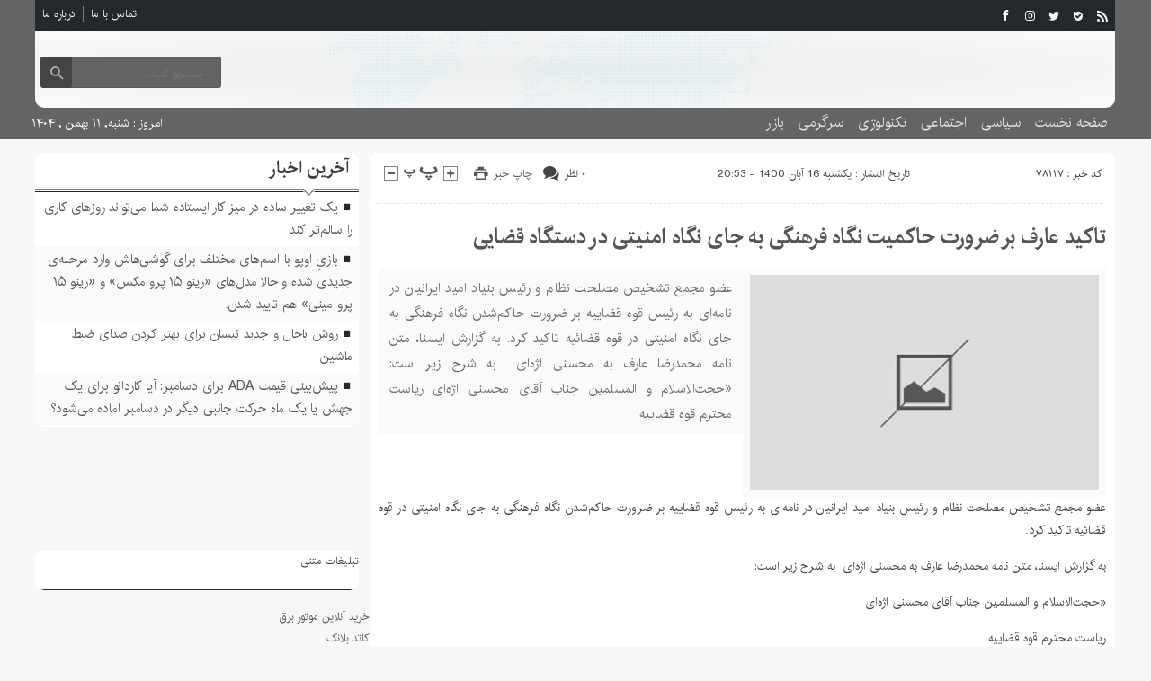

--- FILE ---
content_type: text/html; charset=UTF-8
request_url: https://mgwd.ir/%D8%AA%D8%A7%DA%A9%DB%8C%D8%AF-%D8%B9%D8%A7%D8%B1%D9%81-%D8%A8%D8%B1-%D8%B6%D8%B1%D9%88%D8%B1%D8%AA-%D8%AD%D8%A7%DA%A9%D9%85%DB%8C%D8%AA-%D9%86%DA%AF%D8%A7%D9%87-%D9%81%D8%B1%D9%87%D9%86%DA%AF%DB%8C/
body_size: 13569
content:
<!DOCTYPE html>
<!--[if lt IE 7 ]><html class="ie ie6" dir="rtl" lang="fa-IR"> <![endif]-->
<!--[if IE 7 ]><html class="ie ie7" dir="rtl" lang="fa-IR"> <![endif]-->
<!--[if IE 8 ]><html class="ie ie8" dir="rtl" lang="fa-IR"> <![endif]-->
<!--[if (gte IE 9)|!(IE)]><!--><html dir="rtl" lang="fa-IR"> <!--<![endif]-->
<head><meta name="google-site-verification" content="1HESh9ArZgxVD2IbMQU9j87qsGCqgvBBoahTcS2RsiQ" />
<meta charset="UTF-8">
<title>تاکید عارف بر ضرورت حاکمیت نگاه فرهنگی به جای نگاه امنیتی در دستگاه قضایی | مجود نیوز</title>
<meta name='robots' content='max-image-preview:large' />
<link rel="alternate" type="application/rss+xml" title="مجود نیوز &raquo; تاکید عارف بر ضرورت حاکمیت نگاه فرهنگی به جای نگاه امنیتی در دستگاه قضایی خوراک دیدگاه‌ها" href="https://mgwd.ir/%d8%aa%d8%a7%da%a9%db%8c%d8%af-%d8%b9%d8%a7%d8%b1%d9%81-%d8%a8%d8%b1-%d8%b6%d8%b1%d9%88%d8%b1%d8%aa-%d8%ad%d8%a7%da%a9%d9%85%db%8c%d8%aa-%d9%86%da%af%d8%a7%d9%87-%d9%81%d8%b1%d9%87%d9%86%da%af%db%8c/feed/" />
<link rel="alternate" title="oEmbed (JSON)" type="application/json+oembed" href="https://mgwd.ir/wp-json/oembed/1.0/embed?url=https%3A%2F%2Fmgwd.ir%2F%25d8%25aa%25d8%25a7%25da%25a9%25db%258c%25d8%25af-%25d8%25b9%25d8%25a7%25d8%25b1%25d9%2581-%25d8%25a8%25d8%25b1-%25d8%25b6%25d8%25b1%25d9%2588%25d8%25b1%25d8%25aa-%25d8%25ad%25d8%25a7%25da%25a9%25d9%2585%25db%258c%25d8%25aa-%25d9%2586%25da%25af%25d8%25a7%25d9%2587-%25d9%2581%25d8%25b1%25d9%2587%25d9%2586%25da%25af%25db%258c%2F" />
<link rel="alternate" title="oEmbed (XML)" type="text/xml+oembed" href="https://mgwd.ir/wp-json/oembed/1.0/embed?url=https%3A%2F%2Fmgwd.ir%2F%25d8%25aa%25d8%25a7%25da%25a9%25db%258c%25d8%25af-%25d8%25b9%25d8%25a7%25d8%25b1%25d9%2581-%25d8%25a8%25d8%25b1-%25d8%25b6%25d8%25b1%25d9%2588%25d8%25b1%25d8%25aa-%25d8%25ad%25d8%25a7%25da%25a9%25d9%2585%25db%258c%25d8%25aa-%25d9%2586%25da%25af%25d8%25a7%25d9%2587-%25d9%2581%25d8%25b1%25d9%2587%25d9%2586%25da%25af%25db%258c%2F&#038;format=xml" />
<style id='wp-img-auto-sizes-contain-inline-css' type='text/css'>
img:is([sizes=auto i],[sizes^="auto," i]){contain-intrinsic-size:3000px 1500px}
/*# sourceURL=wp-img-auto-sizes-contain-inline-css */
</style>
<style id='wp-emoji-styles-inline-css' type='text/css'>

	img.wp-smiley, img.emoji {
		display: inline !important;
		border: none !important;
		box-shadow: none !important;
		height: 1em !important;
		width: 1em !important;
		margin: 0 0.07em !important;
		vertical-align: -0.1em !important;
		background: none !important;
		padding: 0 !important;
	}
/*# sourceURL=wp-emoji-styles-inline-css */
</style>
<style id='wp-block-library-inline-css' type='text/css'>
:root{--wp-block-synced-color:#7a00df;--wp-block-synced-color--rgb:122,0,223;--wp-bound-block-color:var(--wp-block-synced-color);--wp-editor-canvas-background:#ddd;--wp-admin-theme-color:#007cba;--wp-admin-theme-color--rgb:0,124,186;--wp-admin-theme-color-darker-10:#006ba1;--wp-admin-theme-color-darker-10--rgb:0,107,160.5;--wp-admin-theme-color-darker-20:#005a87;--wp-admin-theme-color-darker-20--rgb:0,90,135;--wp-admin-border-width-focus:2px}@media (min-resolution:192dpi){:root{--wp-admin-border-width-focus:1.5px}}.wp-element-button{cursor:pointer}:root .has-very-light-gray-background-color{background-color:#eee}:root .has-very-dark-gray-background-color{background-color:#313131}:root .has-very-light-gray-color{color:#eee}:root .has-very-dark-gray-color{color:#313131}:root .has-vivid-green-cyan-to-vivid-cyan-blue-gradient-background{background:linear-gradient(135deg,#00d084,#0693e3)}:root .has-purple-crush-gradient-background{background:linear-gradient(135deg,#34e2e4,#4721fb 50%,#ab1dfe)}:root .has-hazy-dawn-gradient-background{background:linear-gradient(135deg,#faaca8,#dad0ec)}:root .has-subdued-olive-gradient-background{background:linear-gradient(135deg,#fafae1,#67a671)}:root .has-atomic-cream-gradient-background{background:linear-gradient(135deg,#fdd79a,#004a59)}:root .has-nightshade-gradient-background{background:linear-gradient(135deg,#330968,#31cdcf)}:root .has-midnight-gradient-background{background:linear-gradient(135deg,#020381,#2874fc)}:root{--wp--preset--font-size--normal:16px;--wp--preset--font-size--huge:42px}.has-regular-font-size{font-size:1em}.has-larger-font-size{font-size:2.625em}.has-normal-font-size{font-size:var(--wp--preset--font-size--normal)}.has-huge-font-size{font-size:var(--wp--preset--font-size--huge)}.has-text-align-center{text-align:center}.has-text-align-left{text-align:left}.has-text-align-right{text-align:right}.has-fit-text{white-space:nowrap!important}#end-resizable-editor-section{display:none}.aligncenter{clear:both}.items-justified-left{justify-content:flex-start}.items-justified-center{justify-content:center}.items-justified-right{justify-content:flex-end}.items-justified-space-between{justify-content:space-between}.screen-reader-text{border:0;clip-path:inset(50%);height:1px;margin:-1px;overflow:hidden;padding:0;position:absolute;width:1px;word-wrap:normal!important}.screen-reader-text:focus{background-color:#ddd;clip-path:none;color:#444;display:block;font-size:1em;height:auto;left:5px;line-height:normal;padding:15px 23px 14px;text-decoration:none;top:5px;width:auto;z-index:100000}html :where(.has-border-color){border-style:solid}html :where([style*=border-top-color]){border-top-style:solid}html :where([style*=border-right-color]){border-right-style:solid}html :where([style*=border-bottom-color]){border-bottom-style:solid}html :where([style*=border-left-color]){border-left-style:solid}html :where([style*=border-width]){border-style:solid}html :where([style*=border-top-width]){border-top-style:solid}html :where([style*=border-right-width]){border-right-style:solid}html :where([style*=border-bottom-width]){border-bottom-style:solid}html :where([style*=border-left-width]){border-left-style:solid}html :where(img[class*=wp-image-]){height:auto;max-width:100%}:where(figure){margin:0 0 1em}html :where(.is-position-sticky){--wp-admin--admin-bar--position-offset:var(--wp-admin--admin-bar--height,0px)}@media screen and (max-width:600px){html :where(.is-position-sticky){--wp-admin--admin-bar--position-offset:0px}}

/*# sourceURL=wp-block-library-inline-css */
</style><style id='wp-block-paragraph-inline-css' type='text/css'>
.is-small-text{font-size:.875em}.is-regular-text{font-size:1em}.is-large-text{font-size:2.25em}.is-larger-text{font-size:3em}.has-drop-cap:not(:focus):first-letter{float:right;font-size:8.4em;font-style:normal;font-weight:100;line-height:.68;margin:.05em 0 0 .1em;text-transform:uppercase}body.rtl .has-drop-cap:not(:focus):first-letter{float:none;margin-right:.1em}p.has-drop-cap.has-background{overflow:hidden}:root :where(p.has-background){padding:1.25em 2.375em}:where(p.has-text-color:not(.has-link-color)) a{color:inherit}p.has-text-align-left[style*="writing-mode:vertical-lr"],p.has-text-align-right[style*="writing-mode:vertical-rl"]{rotate:180deg}
/*# sourceURL=https://mgwd.ir/wp-includes/blocks/paragraph/style.min.css */
</style>
<style id='global-styles-inline-css' type='text/css'>
:root{--wp--preset--aspect-ratio--square: 1;--wp--preset--aspect-ratio--4-3: 4/3;--wp--preset--aspect-ratio--3-4: 3/4;--wp--preset--aspect-ratio--3-2: 3/2;--wp--preset--aspect-ratio--2-3: 2/3;--wp--preset--aspect-ratio--16-9: 16/9;--wp--preset--aspect-ratio--9-16: 9/16;--wp--preset--color--black: #000000;--wp--preset--color--cyan-bluish-gray: #abb8c3;--wp--preset--color--white: #ffffff;--wp--preset--color--pale-pink: #f78da7;--wp--preset--color--vivid-red: #cf2e2e;--wp--preset--color--luminous-vivid-orange: #ff6900;--wp--preset--color--luminous-vivid-amber: #fcb900;--wp--preset--color--light-green-cyan: #7bdcb5;--wp--preset--color--vivid-green-cyan: #00d084;--wp--preset--color--pale-cyan-blue: #8ed1fc;--wp--preset--color--vivid-cyan-blue: #0693e3;--wp--preset--color--vivid-purple: #9b51e0;--wp--preset--gradient--vivid-cyan-blue-to-vivid-purple: linear-gradient(135deg,rgb(6,147,227) 0%,rgb(155,81,224) 100%);--wp--preset--gradient--light-green-cyan-to-vivid-green-cyan: linear-gradient(135deg,rgb(122,220,180) 0%,rgb(0,208,130) 100%);--wp--preset--gradient--luminous-vivid-amber-to-luminous-vivid-orange: linear-gradient(135deg,rgb(252,185,0) 0%,rgb(255,105,0) 100%);--wp--preset--gradient--luminous-vivid-orange-to-vivid-red: linear-gradient(135deg,rgb(255,105,0) 0%,rgb(207,46,46) 100%);--wp--preset--gradient--very-light-gray-to-cyan-bluish-gray: linear-gradient(135deg,rgb(238,238,238) 0%,rgb(169,184,195) 100%);--wp--preset--gradient--cool-to-warm-spectrum: linear-gradient(135deg,rgb(74,234,220) 0%,rgb(151,120,209) 20%,rgb(207,42,186) 40%,rgb(238,44,130) 60%,rgb(251,105,98) 80%,rgb(254,248,76) 100%);--wp--preset--gradient--blush-light-purple: linear-gradient(135deg,rgb(255,206,236) 0%,rgb(152,150,240) 100%);--wp--preset--gradient--blush-bordeaux: linear-gradient(135deg,rgb(254,205,165) 0%,rgb(254,45,45) 50%,rgb(107,0,62) 100%);--wp--preset--gradient--luminous-dusk: linear-gradient(135deg,rgb(255,203,112) 0%,rgb(199,81,192) 50%,rgb(65,88,208) 100%);--wp--preset--gradient--pale-ocean: linear-gradient(135deg,rgb(255,245,203) 0%,rgb(182,227,212) 50%,rgb(51,167,181) 100%);--wp--preset--gradient--electric-grass: linear-gradient(135deg,rgb(202,248,128) 0%,rgb(113,206,126) 100%);--wp--preset--gradient--midnight: linear-gradient(135deg,rgb(2,3,129) 0%,rgb(40,116,252) 100%);--wp--preset--font-size--small: 13px;--wp--preset--font-size--medium: 20px;--wp--preset--font-size--large: 36px;--wp--preset--font-size--x-large: 42px;--wp--preset--spacing--20: 0.44rem;--wp--preset--spacing--30: 0.67rem;--wp--preset--spacing--40: 1rem;--wp--preset--spacing--50: 1.5rem;--wp--preset--spacing--60: 2.25rem;--wp--preset--spacing--70: 3.38rem;--wp--preset--spacing--80: 5.06rem;--wp--preset--shadow--natural: 6px 6px 9px rgba(0, 0, 0, 0.2);--wp--preset--shadow--deep: 12px 12px 50px rgba(0, 0, 0, 0.4);--wp--preset--shadow--sharp: 6px 6px 0px rgba(0, 0, 0, 0.2);--wp--preset--shadow--outlined: 6px 6px 0px -3px rgb(255, 255, 255), 6px 6px rgb(0, 0, 0);--wp--preset--shadow--crisp: 6px 6px 0px rgb(0, 0, 0);}:where(.is-layout-flex){gap: 0.5em;}:where(.is-layout-grid){gap: 0.5em;}body .is-layout-flex{display: flex;}.is-layout-flex{flex-wrap: wrap;align-items: center;}.is-layout-flex > :is(*, div){margin: 0;}body .is-layout-grid{display: grid;}.is-layout-grid > :is(*, div){margin: 0;}:where(.wp-block-columns.is-layout-flex){gap: 2em;}:where(.wp-block-columns.is-layout-grid){gap: 2em;}:where(.wp-block-post-template.is-layout-flex){gap: 1.25em;}:where(.wp-block-post-template.is-layout-grid){gap: 1.25em;}.has-black-color{color: var(--wp--preset--color--black) !important;}.has-cyan-bluish-gray-color{color: var(--wp--preset--color--cyan-bluish-gray) !important;}.has-white-color{color: var(--wp--preset--color--white) !important;}.has-pale-pink-color{color: var(--wp--preset--color--pale-pink) !important;}.has-vivid-red-color{color: var(--wp--preset--color--vivid-red) !important;}.has-luminous-vivid-orange-color{color: var(--wp--preset--color--luminous-vivid-orange) !important;}.has-luminous-vivid-amber-color{color: var(--wp--preset--color--luminous-vivid-amber) !important;}.has-light-green-cyan-color{color: var(--wp--preset--color--light-green-cyan) !important;}.has-vivid-green-cyan-color{color: var(--wp--preset--color--vivid-green-cyan) !important;}.has-pale-cyan-blue-color{color: var(--wp--preset--color--pale-cyan-blue) !important;}.has-vivid-cyan-blue-color{color: var(--wp--preset--color--vivid-cyan-blue) !important;}.has-vivid-purple-color{color: var(--wp--preset--color--vivid-purple) !important;}.has-black-background-color{background-color: var(--wp--preset--color--black) !important;}.has-cyan-bluish-gray-background-color{background-color: var(--wp--preset--color--cyan-bluish-gray) !important;}.has-white-background-color{background-color: var(--wp--preset--color--white) !important;}.has-pale-pink-background-color{background-color: var(--wp--preset--color--pale-pink) !important;}.has-vivid-red-background-color{background-color: var(--wp--preset--color--vivid-red) !important;}.has-luminous-vivid-orange-background-color{background-color: var(--wp--preset--color--luminous-vivid-orange) !important;}.has-luminous-vivid-amber-background-color{background-color: var(--wp--preset--color--luminous-vivid-amber) !important;}.has-light-green-cyan-background-color{background-color: var(--wp--preset--color--light-green-cyan) !important;}.has-vivid-green-cyan-background-color{background-color: var(--wp--preset--color--vivid-green-cyan) !important;}.has-pale-cyan-blue-background-color{background-color: var(--wp--preset--color--pale-cyan-blue) !important;}.has-vivid-cyan-blue-background-color{background-color: var(--wp--preset--color--vivid-cyan-blue) !important;}.has-vivid-purple-background-color{background-color: var(--wp--preset--color--vivid-purple) !important;}.has-black-border-color{border-color: var(--wp--preset--color--black) !important;}.has-cyan-bluish-gray-border-color{border-color: var(--wp--preset--color--cyan-bluish-gray) !important;}.has-white-border-color{border-color: var(--wp--preset--color--white) !important;}.has-pale-pink-border-color{border-color: var(--wp--preset--color--pale-pink) !important;}.has-vivid-red-border-color{border-color: var(--wp--preset--color--vivid-red) !important;}.has-luminous-vivid-orange-border-color{border-color: var(--wp--preset--color--luminous-vivid-orange) !important;}.has-luminous-vivid-amber-border-color{border-color: var(--wp--preset--color--luminous-vivid-amber) !important;}.has-light-green-cyan-border-color{border-color: var(--wp--preset--color--light-green-cyan) !important;}.has-vivid-green-cyan-border-color{border-color: var(--wp--preset--color--vivid-green-cyan) !important;}.has-pale-cyan-blue-border-color{border-color: var(--wp--preset--color--pale-cyan-blue) !important;}.has-vivid-cyan-blue-border-color{border-color: var(--wp--preset--color--vivid-cyan-blue) !important;}.has-vivid-purple-border-color{border-color: var(--wp--preset--color--vivid-purple) !important;}.has-vivid-cyan-blue-to-vivid-purple-gradient-background{background: var(--wp--preset--gradient--vivid-cyan-blue-to-vivid-purple) !important;}.has-light-green-cyan-to-vivid-green-cyan-gradient-background{background: var(--wp--preset--gradient--light-green-cyan-to-vivid-green-cyan) !important;}.has-luminous-vivid-amber-to-luminous-vivid-orange-gradient-background{background: var(--wp--preset--gradient--luminous-vivid-amber-to-luminous-vivid-orange) !important;}.has-luminous-vivid-orange-to-vivid-red-gradient-background{background: var(--wp--preset--gradient--luminous-vivid-orange-to-vivid-red) !important;}.has-very-light-gray-to-cyan-bluish-gray-gradient-background{background: var(--wp--preset--gradient--very-light-gray-to-cyan-bluish-gray) !important;}.has-cool-to-warm-spectrum-gradient-background{background: var(--wp--preset--gradient--cool-to-warm-spectrum) !important;}.has-blush-light-purple-gradient-background{background: var(--wp--preset--gradient--blush-light-purple) !important;}.has-blush-bordeaux-gradient-background{background: var(--wp--preset--gradient--blush-bordeaux) !important;}.has-luminous-dusk-gradient-background{background: var(--wp--preset--gradient--luminous-dusk) !important;}.has-pale-ocean-gradient-background{background: var(--wp--preset--gradient--pale-ocean) !important;}.has-electric-grass-gradient-background{background: var(--wp--preset--gradient--electric-grass) !important;}.has-midnight-gradient-background{background: var(--wp--preset--gradient--midnight) !important;}.has-small-font-size{font-size: var(--wp--preset--font-size--small) !important;}.has-medium-font-size{font-size: var(--wp--preset--font-size--medium) !important;}.has-large-font-size{font-size: var(--wp--preset--font-size--large) !important;}.has-x-large-font-size{font-size: var(--wp--preset--font-size--x-large) !important;}
/*# sourceURL=global-styles-inline-css */
</style>

<style id='classic-theme-styles-inline-css' type='text/css'>
/*! This file is auto-generated */
.wp-block-button__link{color:#fff;background-color:#32373c;border-radius:9999px;box-shadow:none;text-decoration:none;padding:calc(.667em + 2px) calc(1.333em + 2px);font-size:1.125em}.wp-block-file__button{background:#32373c;color:#fff;text-decoration:none}
/*# sourceURL=/wp-includes/css/classic-themes.min.css */
</style>
<link rel='stylesheet' id='stylecss-css' href='https://mgwd.ir/wp-content/themes/fanous/style.css' type='text/css' media='all' />
<link rel='stylesheet' id='carousel-css' href='https://mgwd.ir/wp-content/themes/fanous/css/owl.carousel.css' type='text/css' media='all' />
<link rel='stylesheet' id='irancss-css' href='https://mgwd.ir/wp-content/themes/fanous/css/fonts/iran.css' type='text/css' media='all' />
<link rel='stylesheet' id='blackcss-css' href='https://mgwd.ir/wp-content/themes/fanous/css/color/black.css' type='text/css' media='all' />
<link rel='stylesheet' id='responsive-css' href='https://mgwd.ir/wp-content/themes/fanous/css/responsive.css' type='text/css' media='all' />
<script type="text/javascript" src="https://mgwd.ir/wp-includes/js/jquery/jquery.min.js" id="jquery-core-js"></script>
<script type="text/javascript" src="https://mgwd.ir/wp-includes/js/jquery/jquery-migrate.min.js" id="jquery-migrate-js"></script>
<script type="text/javascript" src="https://mgwd.ir/wp-content/themes/fanous/js/plugin.bayannews.js" id="plugins-js"></script>
<script type="text/javascript" src="https://mgwd.ir/wp-content/themes/fanous/js/owlcarousel.bayannews.js" id="owlcarousel-js"></script>
<script type="text/javascript" src="https://mgwd.ir/wp-content/themes/fanous/js/oc.plugin.bayannews.js" id="ocplugin-js"></script>
<script type="text/javascript" src="https://mgwd.ir/wp-content/themes/fanous/js/enscroll.bayannews.js" id="enscroll-js"></script>
<link rel="https://api.w.org/" href="https://mgwd.ir/wp-json/" /><link rel="alternate" title="JSON" type="application/json" href="https://mgwd.ir/wp-json/wp/v2/posts/78117" /><link rel="EditURI" type="application/rsd+xml" title="RSD" href="https://mgwd.ir/xmlrpc.php?rsd" />
<meta name="generator" content="WordPress 6.9" />
<link rel="canonical" href="https://mgwd.ir/%d8%aa%d8%a7%da%a9%db%8c%d8%af-%d8%b9%d8%a7%d8%b1%d9%81-%d8%a8%d8%b1-%d8%b6%d8%b1%d9%88%d8%b1%d8%aa-%d8%ad%d8%a7%da%a9%d9%85%db%8c%d8%aa-%d9%86%da%af%d8%a7%d9%87-%d9%81%d8%b1%d9%87%d9%86%da%af%db%8c/" />
<link rel='shortlink' href='https://mgwd.ir/?p=78117' />
<link href="https://mgwd.ir/wp-content/themes/fanous/favicon.ico" rel="shortcut icon">

<meta property="og:image" content="https://mgwd.ir/wp-includes/images/media/default.svg" />
<!--[if IE]><script src="https://mgwd.ir/wp-content/themes/fanous/js/modernizr.js"></script><![endif]-->
<meta name="fontiran.com:license" content="JJQVH">
<meta name="viewport" content="width=device-width, initial-scale=1">
<meta name="MobileOptimized" content="width">
<meta name="HandheldFriendly" content="true"> 
<meta name="theme-color" content="#23282d">
<link rel="pingback" href="https://mgwd.ir/xmlrpc.php">
<link rel="icon" href="https://mgwd.ir/wp-content/uploads/2021/12/cropped-Untitled-32x32.png" sizes="32x32" />
<link rel="icon" href="https://mgwd.ir/wp-content/uploads/2021/12/cropped-Untitled-192x192.png" sizes="192x192" />
<link rel="apple-touch-icon" href="https://mgwd.ir/wp-content/uploads/2021/12/cropped-Untitled-180x180.png" />
<meta name="msapplication-TileImage" content="https://mgwd.ir/wp-content/uploads/2021/12/cropped-Untitled-270x270.png" />
</head><meta name="google-site-verification" content="1HESh9ArZgxVD2IbMQU9j87qsGCqgvBBoahTcS2RsiQ" />
<body class="body">
<header id="header">


<div class="container">

<div class="topheader">

<div class="topheaderr">

</div><!-- topheaderr --> 


  




<div class="topheaderl">

<div class="hsocials">


<a class="icon-facebook" title="فيسبوک" rel="nofollow" target="_blank" href="#"></a>

<a class="icon-instagram" title="اينستاگرام" rel="nofollow" target="_blank" href="#"></a>
<a class="icon-twitter" title="تويتر" rel="nofollow" target="_blank" href="#"></a>











<a class="icon-bale" title="بله" rel="nofollow" target="_blank" href="#"></a>


<a class=" icon-feed" title="فید"  target="_blank" href="https://mgwd.ir/feed/rss/"></a>

 </div>
  
 
 
</div><!-- topheaderl -->
<nav>
  <div class="menu-%d9%85%d9%86%d9%88%db%8c-%d8%ac%d8%b3%d8%aa%d8%ac%d9%88-container"><ul id="menu-%d9%85%d9%86%d9%88%db%8c-%d8%ac%d8%b3%d8%aa%d8%ac%d9%88" class="none"><li id="menu-item-122" class="menu-item menu-item-type-post_type menu-item-object-page menu-item-122"><a href="https://mgwd.ir/%d8%aa%d9%85%d8%a7%d8%b3-%d8%a8%d8%a7-%d9%85%d8%a7/">تماس با ما</a></li>
<li id="menu-item-123" class="menu-item menu-item-type-post_type menu-item-object-page menu-item-123"><a href="https://mgwd.ir/%d8%af%d8%b1%d8%a8%d8%a7%d8%b1%d9%87-%d9%85%d8%a7/">درباره ما</a></li>
</ul></div>  </nav>









</div><!-- topheader -->

</div><!-- container -->



<div class="container">
<div class="logo_search">

   <div class="logo">
   
   <a title="" href="https://mgwd.ir">
<h1></h1>
<h2></h2>

</a>
                </div>
                <!-- logo -->
		
				
            <div class="ads">

                <a  href="">
				<img src="" alt="" title="" alt="" /></a>
<!-- پایان تبلیغات متنی  در تاریخ  می باشد -->


            </div>			
			        					
					
					
					
					
	<div class="search_area">	<form class="search" method="get" action="https://mgwd.ir">
<input type="text" value="" placeholder="جستجو کنید..." name="s" class="text">
<button type="submit"><i class="icon-search"></i></button>
</form>	

			
</div>					
					
					
					
					
					
					
	
</div> <!-- logo_search -->
</div> <!-- container -->



<nav class="categories">
<div class="containerh">
<div class="bodydeactive"></div>

<div class="navicon"><i class="icon-menu"></i></div>


<ul class="zetta-menu zm-response-switch zm-effect-slide-bottom">
<em class="headfix">
<b>مجود نیوز</b>
<b></b>
<i>x</i>
</em>
<span class="cat_menu">
<a title="مجود نیوز" href="https://mgwd.ir">صفحه اصلی</a>

<a title="تماس با ما" href="https://mgwd.ir/contactus/">تماس با ما</a>


<span>موضوعات</span>
</span>
<li id="menu-item-16" class="menu-item menu-item-type-custom menu-item-object-custom menu-item-home menu-item-16"><a href="https://mgwd.ir">صفحه نخست</a><i class="icon-cheveron-down has-children-menu-item-icon"></i></li>
<li id="menu-item-108" class="menu-item menu-item-type-taxonomy menu-item-object-category menu-item-108"><a href="https://mgwd.ir/category/%d8%b3%db%8c%d8%a7%d8%b3%db%8c/">سیاسی</a><i class="icon-cheveron-down has-children-menu-item-icon"></i></li>
<li id="menu-item-208758" class="menu-item menu-item-type-taxonomy menu-item-object-category menu-item-has-children menu-item-208758"><a href="https://mgwd.ir/category/%d8%a7%d8%ac%d8%aa%d9%85%d8%a7%d8%b9%db%8c/">اجتماعی</a><i class="icon-cheveron-down has-children-menu-item-icon"></i>
<ul class="sub-menu">
	<li id="menu-item-208759" class="menu-item menu-item-type-taxonomy menu-item-object-category menu-item-208759"><a href="https://mgwd.ir/category/%d8%a7%d9%86%da%af%db%8c%d8%b2%d8%b4%db%8c/">انگیزشی</a><i class="icon-cheveron-down has-children-menu-item-icon"></i></li>
	<li id="menu-item-208760" class="menu-item menu-item-type-taxonomy menu-item-object-category menu-item-208760"><a href="https://mgwd.ir/category/%d8%ad%d9%82%d9%88%d9%82%db%8c/">حقوقی</a><i class="icon-cheveron-down has-children-menu-item-icon"></i></li>
	<li id="menu-item-208761" class="menu-item menu-item-type-taxonomy menu-item-object-category menu-item-208761"><a href="https://mgwd.ir/category/%d8%a2%d9%85%d9%88%d8%b2%d8%b4%db%8c/">آموزشی</a><i class="icon-cheveron-down has-children-menu-item-icon"></i></li>
	<li id="menu-item-208762" class="menu-item menu-item-type-taxonomy menu-item-object-category menu-item-208762"><a href="https://mgwd.ir/category/%d8%a2%d8%b4%d9%be%d8%b2%db%8c/">آشپزی</a><i class="icon-cheveron-down has-children-menu-item-icon"></i></li>
	<li id="menu-item-208763" class="menu-item menu-item-type-taxonomy menu-item-object-category menu-item-208763"><a href="https://mgwd.ir/category/%d9%be%d8%b2%d8%b4%da%a9%db%8c/">پزشکی</a><i class="icon-cheveron-down has-children-menu-item-icon"></i></li>
	<li id="menu-item-208764" class="menu-item menu-item-type-taxonomy menu-item-object-category menu-item-208764"><a href="https://mgwd.ir/category/%d8%ad%d9%88%d8%a7%d8%af%d8%ab/">حوادث</a><i class="icon-cheveron-down has-children-menu-item-icon"></i></li>
	<li id="menu-item-208765" class="menu-item menu-item-type-taxonomy menu-item-object-category menu-item-208765"><a href="https://mgwd.ir/category/%d8%b2%db%8c%d8%a8%d8%a7%db%8c%db%8c-%d9%88-%d8%b2%d9%86%d8%af%da%af%db%8c/">زیبایی و زندگی</a><i class="icon-cheveron-down has-children-menu-item-icon"></i></li>
	<li id="menu-item-208766" class="menu-item menu-item-type-taxonomy menu-item-object-category menu-item-208766"><a href="https://mgwd.ir/category/%d8%b3%d9%84%d8%a7%d9%85%d8%aa%db%8c/">سلامتی</a><i class="icon-cheveron-down has-children-menu-item-icon"></i></li>
	<li id="menu-item-208767" class="menu-item menu-item-type-taxonomy menu-item-object-category menu-item-208767"><a href="https://mgwd.ir/category/%da%a9%d8%b4%d8%a7%d9%88%d8%b1%d8%b2%db%8c/">کشاورزی</a><i class="icon-cheveron-down has-children-menu-item-icon"></i></li>
	<li id="menu-item-208768" class="menu-item menu-item-type-taxonomy menu-item-object-category menu-item-208768"><a href="https://mgwd.ir/category/%d9%85%d8%ad%db%8c%d8%b7-%d8%b2%db%8c%d8%b3%d8%aa/">محیط زیست</a><i class="icon-cheveron-down has-children-menu-item-icon"></i></li>
	<li id="menu-item-208769" class="menu-item menu-item-type-taxonomy menu-item-object-category menu-item-208769"><a href="https://mgwd.ir/category/%d9%87%d9%88%d8%a7%d8%b4%d9%86%d8%a7%d8%b3%db%8c/">هواشناسی</a><i class="icon-cheveron-down has-children-menu-item-icon"></i></li>
</ul>
</li>
<li id="menu-item-208770" class="menu-item menu-item-type-taxonomy menu-item-object-category menu-item-has-children menu-item-208770"><a href="https://mgwd.ir/category/%d8%aa%da%a9%d9%86%d9%88%d9%84%d9%88%da%98%db%8c/">تکنولوژی</a><i class="icon-cheveron-down has-children-menu-item-icon"></i>
<ul class="sub-menu">
	<li id="menu-item-208771" class="menu-item menu-item-type-taxonomy menu-item-object-category menu-item-208771"><a href="https://mgwd.ir/category/%d8%b9%d9%84%d9%85-%d9%88-%d8%aa%da%a9%d9%86%d9%88%d9%84%d9%88%da%98%db%8c/">علم و تکنولوژی</a><i class="icon-cheveron-down has-children-menu-item-icon"></i></li>
	<li id="menu-item-208772" class="menu-item menu-item-type-taxonomy menu-item-object-category menu-item-208772"><a href="https://mgwd.ir/category/%d8%a7%d8%b1%d8%aa%d8%a8%d8%a7%d8%b7%d8%a7%d8%aa/">ارتباطات</a><i class="icon-cheveron-down has-children-menu-item-icon"></i></li>
	<li id="menu-item-208773" class="menu-item menu-item-type-taxonomy menu-item-object-category menu-item-208773"><a href="https://mgwd.ir/category/%d8%b9%d9%84%d9%85-%d9%88-%d9%81%d9%86%d8%a7%d9%88%d8%b1%db%8c/">علم و فناوری</a><i class="icon-cheveron-down has-children-menu-item-icon"></i></li>
	<li id="menu-item-208774" class="menu-item menu-item-type-taxonomy menu-item-object-category menu-item-208774"><a href="https://mgwd.ir/category/%d8%ae%d9%88%d8%af%d8%b1%d9%88/">خودرو</a><i class="icon-cheveron-down has-children-menu-item-icon"></i></li>
	<li id="menu-item-208775" class="menu-item menu-item-type-taxonomy menu-item-object-category menu-item-208775"><a href="https://mgwd.ir/category/%da%a9%d8%a7%d9%85%d9%be%db%8c%d9%88%d8%aa%d8%b1/">کامپیوتر</a><i class="icon-cheveron-down has-children-menu-item-icon"></i></li>
	<li id="menu-item-208776" class="menu-item menu-item-type-taxonomy menu-item-object-category menu-item-208776"><a href="https://mgwd.ir/category/%d9%85%d9%88%d8%a8%d8%a7%db%8c%d9%84/">موبایل</a><i class="icon-cheveron-down has-children-menu-item-icon"></i></li>
	<li id="menu-item-208777" class="menu-item menu-item-type-taxonomy menu-item-object-category menu-item-208777"><a href="https://mgwd.ir/category/%d8%a7%d9%86%d8%b1%da%98%db%8c/">انرژی</a><i class="icon-cheveron-down has-children-menu-item-icon"></i></li>
</ul>
</li>
<li id="menu-item-208778" class="menu-item menu-item-type-taxonomy menu-item-object-category menu-item-has-children menu-item-208778"><a href="https://mgwd.ir/category/%d8%b3%d8%b1%da%af%d8%b1%d9%85%db%8c/">سرگرمی</a><i class="icon-cheveron-down has-children-menu-item-icon"></i>
<ul class="sub-menu">
	<li id="menu-item-208779" class="menu-item menu-item-type-taxonomy menu-item-object-category menu-item-208779"><a href="https://mgwd.ir/category/%d9%81%d8%b1%d9%87%d9%86%da%af%db%8c/">فرهنگی</a><i class="icon-cheveron-down has-children-menu-item-icon"></i></li>
	<li id="menu-item-208780" class="menu-item menu-item-type-taxonomy menu-item-object-category menu-item-208780"><a href="https://mgwd.ir/category/%d9%88%d8%b1%d8%b2%d8%b4%db%8c/">ورزشی</a><i class="icon-cheveron-down has-children-menu-item-icon"></i></li>
	<li id="menu-item-208781" class="menu-item menu-item-type-taxonomy menu-item-object-category menu-item-208781"><a href="https://mgwd.ir/category/%d9%81%db%8c%d9%84%d9%85-%d9%88-%d8%b3%d8%b1%db%8c%d8%a7%d9%84/">فیلم و سریال</a><i class="icon-cheveron-down has-children-menu-item-icon"></i></li>
	<li id="menu-item-208782" class="menu-item menu-item-type-taxonomy menu-item-object-category menu-item-208782"><a href="https://mgwd.ir/category/%d9%85%d9%88%d8%b3%db%8c%d9%82%db%8c/">موسیقی</a><i class="icon-cheveron-down has-children-menu-item-icon"></i></li>
	<li id="menu-item-208783" class="menu-item menu-item-type-taxonomy menu-item-object-category menu-item-208783"><a href="https://mgwd.ir/category/%da%a9%d8%aa%d8%a7%d8%a8/">کتاب</a><i class="icon-cheveron-down has-children-menu-item-icon"></i></li>
	<li id="menu-item-208784" class="menu-item menu-item-type-taxonomy menu-item-object-category menu-item-208784"><a href="https://mgwd.ir/category/%da%af%d8%b1%d8%af%d8%b4%da%af%d8%b1%db%8c/">گردشگری</a><i class="icon-cheveron-down has-children-menu-item-icon"></i></li>
	<li id="menu-item-208785" class="menu-item menu-item-type-taxonomy menu-item-object-category menu-item-208785"><a href="https://mgwd.ir/category/%d8%a8%d8%a7%d8%b2%db%8c-%d9%88-%d8%b3%d8%b1%da%af%d8%b1%d9%85%db%8c/">بازی و سرگرمی</a><i class="icon-cheveron-down has-children-menu-item-icon"></i></li>
</ul>
</li>
<li id="menu-item-208786" class="menu-item menu-item-type-taxonomy menu-item-object-category menu-item-has-children menu-item-208786"><a href="https://mgwd.ir/category/%d8%a8%d8%a7%d8%b2%d8%a7%d8%b1/">بازار</a><i class="icon-cheveron-down has-children-menu-item-icon"></i>
<ul class="sub-menu">
	<li id="menu-item-208787" class="menu-item menu-item-type-taxonomy menu-item-object-category menu-item-208787"><a href="https://mgwd.ir/category/%d8%a7%d8%b1%d8%b2%d9%87%d8%a7%db%8c-%d8%af%db%8c%d8%ac%db%8c%d8%aa%d8%a7%d9%84/">ارزهای دیجیتال</a><i class="icon-cheveron-down has-children-menu-item-icon"></i></li>
	<li id="menu-item-208788" class="menu-item menu-item-type-taxonomy menu-item-object-category menu-item-208788"><a href="https://mgwd.ir/category/%d8%a7%d8%b4%d8%aa%d8%ba%d8%a7%d9%84/">اشتغال</a><i class="icon-cheveron-down has-children-menu-item-icon"></i></li>
	<li id="menu-item-208789" class="menu-item menu-item-type-taxonomy menu-item-object-category menu-item-208789"><a href="https://mgwd.ir/category/%d8%a7%d9%82%d8%aa%d8%b5%d8%a7%d8%af/">اقتصاد</a><i class="icon-cheveron-down has-children-menu-item-icon"></i></li>
	<li id="menu-item-208790" class="menu-item menu-item-type-taxonomy menu-item-object-category menu-item-208790"><a href="https://mgwd.ir/category/%d8%aa%d8%ac%d8%a7%d8%b1%d8%aa/">تجارت</a><i class="icon-cheveron-down has-children-menu-item-icon"></i></li>
	<li id="menu-item-208791" class="menu-item menu-item-type-taxonomy menu-item-object-category menu-item-208791"><a href="https://mgwd.ir/category/%d8%b7%d8%b1%d8%a7%d8%ad%db%8c/">طراحی</a><i class="icon-cheveron-down has-children-menu-item-icon"></i></li>
	<li id="menu-item-208792" class="menu-item menu-item-type-taxonomy menu-item-object-category menu-item-208792"><a href="https://mgwd.ir/category/%d8%b7%d8%b1%d8%a7%d8%ad%db%8c-%d9%88-%d8%af%db%8c%d8%b2%d8%a7%db%8c%d9%86/">طراحی و دیزاین</a><i class="icon-cheveron-down has-children-menu-item-icon"></i></li>
	<li id="menu-item-208793" class="menu-item menu-item-type-taxonomy menu-item-object-category menu-item-208793"><a href="https://mgwd.ir/category/%d9%81%d8%b4%d9%86/">فشن</a><i class="icon-cheveron-down has-children-menu-item-icon"></i></li>
	<li id="menu-item-208794" class="menu-item menu-item-type-taxonomy menu-item-object-category menu-item-208794"><a href="https://mgwd.ir/category/%d8%ba%d8%b0%d8%a7/">غذا</a><i class="icon-cheveron-down has-children-menu-item-icon"></i></li>
</ul>
</li>
</ul>









<div class="date"> امروز : شنبه, ۱۱ بهمن , ۱۴۰۴ 
</div>

<div class="logoicon">	
<img src="" alt="" title="مجود نیوز" /></div>





</div><!-- nav -->
</nav><!-- categories -->

    </header>

<div class="container">




<div class="main_right">
    
    <div class="single">
<div class="head">
<div class="the_ID">کد خبر : 78117</div>
<span class="the_time">تاریخ انتشار : یکشنبه 16 آبان 1400 - 20:53</span>
<div class="left">



<span class="news_size">
<a class="news_size_down" id="decfont"><i class="icon-fz1"></i></a>
<a class="news_size_reset" id="resetfont"><i class="icon-fz2"></i></a>
<a class="news_size_up" id="incfont"><i class="icon-fz3"></i></a>
</span>
<span class="print">
    
   <a onclick='window.open("https://mgwd.ir/print/?id=78117", "printwin","left=80,top=80,width=820,height=550,toolbar=1,resizable=0,status=0,scrollbars=1");'>  <i class="icon-print"></i>  چاپ خبر</a></span>

<span class="comments_popup_link"><i class="icon-bubbles2"></i> <a href="https://mgwd.ir/%d8%aa%d8%a7%da%a9%db%8c%d8%af-%d8%b9%d8%a7%d8%b1%d9%81-%d8%a8%d8%b1-%d8%b6%d8%b1%d9%88%d8%b1%d8%aa-%d8%ad%d8%a7%da%a9%d9%85%db%8c%d8%aa-%d9%86%da%af%d8%a7%d9%87-%d9%81%d8%b1%d9%87%d9%86%da%af%db%8c/#respond">۰ نظر</a></span>



</div>



</div>
<div class="line"></div>















<h1><a title="تاکید عارف بر ضرورت حاکمیت نگاه فرهنگی به جای نگاه امنیتی در دستگاه قضایی" href="https://mgwd.ir/%d8%aa%d8%a7%da%a9%db%8c%d8%af-%d8%b9%d8%a7%d8%b1%d9%81-%d8%a8%d8%b1-%d8%b6%d8%b1%d9%88%d8%b1%d8%aa-%d8%ad%d8%a7%da%a9%d9%85%db%8c%d8%aa-%d9%86%da%af%d8%a7%d9%87-%d9%81%d8%b1%d9%87%d9%86%da%af%db%8c/">تاکید عارف بر ضرورت حاکمیت نگاه فرهنگی به جای نگاه امنیتی در دستگاه قضایی</a></h1>






<div class="excerptpic">
<div class="pic">

<img src="https://mgwd.ir/wp-content/themes/fanous/images/no-thumbnail2.jpg" title="تاکید عارف بر ضرورت حاکمیت نگاه فرهنگی به جای نگاه امنیتی در دستگاه قضایی" alt="تاکید عارف بر ضرورت حاکمیت نگاه فرهنگی به جای نگاه امنیتی در دستگاه قضایی" width="120" height="80">
</div>

<div class="excerpt"><p>عضو مجمع تشخیص مصلحت نظام و رئیس بنیاد امید ایرانیان در نامه‌ای به رئیس قوه قضاییه بر ضرورت حاکم‌شدن نگاه فرهنگی به جای نگاه امنیتی در قوه قضائیه تاکید کرد. به گزارش ایسنا، متن نامه محمدرضا عارف به محسنی اژه‌ای  به شرح زیر است: «حجت‌الاسلام و المسلمین جناب آقای محسنی اژه‌ای ریاست محترم قوه قضاییه</p>
</div>

</div>




<div id="contentsingle" class="contentsingle">



<p class="summary">عضو مجمع تشخیص مصلحت نظام و رئیس بنیاد امید ایرانیان در نامه‌ای به رئیس قوه قضاییه بر ضرورت حاکم‌شدن نگاه فرهنگی به جای نگاه امنیتی در قوه قضائیه تاکید کرد.</p>
<div class="item-text">
<p>به گزارش ایسنا، متن نامه محمدرضا عارف به محسنی اژه‌ای  به شرح زیر است:</p>
<p>«حجت‌الاسلام و المسلمین جناب آقای محسنی اژه‌ای</p>
<p>ریاست محترم قوه قضاییه</p>
<p>سلام علیکم</p>
<p>انتصاب جنابعالی از سوی رهبر معظم انقلاب اسلامی به سمت ریاست قوه قضاییه را صمیمانه تبریک می‌گویم و برایتان از خدای بزرگ آرزوی توفیق و دست‌یابی به اهداف عالیه نظام جمهوری اسلامی را در این قوه مهم و تاثیرگذار دارم.</p>
<p>مسئولیت خطیر ریاست قوه قضاییه که باید پناهگاه و مامن مظلومان باشد می‌طلبد که از تمامی ظرفیت‌ها و دانش حقوقی حقوقدانان برجسته و نخبگان این بخش استفاده شود.</p>
<p>امروز سند تحول قضایی که باعث امید آفرینی در جامعه شده است می طلبد با مدیریت جنابعالی به بهترین شکل ممکن اجرا شود و در این مسیر جامعه مدنی می تواند همراهی خوبی با جنابعالی داشته باشد. مطمئنا یکی از ظرفیتهایی که این سند می تواند ایجاد کند حاکمیت نگاه فرهنگی به جای نگاه امنیتی در قوه قضائیه است.</p>
<p>در دهه پنجم انقلاب اسلامی دستگاه قضایی  باید در جایگاهی قرار گیرد که ملجاء همه شهروندان عزیز کشورمان باشد و در این بین مبارزه با فساد به گونه ای که شائبه تبعیض بین اقشار جامعه ایجاد نشود می تواند رقابت سالم در حوزه اقتصاد را که باعث پیشرفت و  توسعه کشور می شود را ایجاد کند.</p>
<p>امید است با تلاش جنابعالی و  بهره‌گیری از تجارب طولانی خود در قوه قضاییه و استفاده از رهنمودهای رهبر معظم انقلاب و امام خمینی (ره) بخصوص فرمان هشت ماده‌ای ایشان و بیانیه گام دوم انقلاب ، قوه قضاییه در طراز نظام جمهوری اسلامی ایران قرار گیرد.</p>
<p>موفق و پیروز باشید.»</p>
<p>منبع:ایسنا</p>
</div>

</div><!-- content -->
<div class="line"></div>






<section class="related">
  <header>
<h2>اخبار مرتبط </h2>
</header>
<ul>
<li><a href="https://mgwd.ir/%db%8c%da%a9-%d8%aa%d8%ba%db%8c%db%8c%d8%b1-%d8%b3%d8%a7%d8%af%d9%87-%d8%af%d8%b1-%d9%85%db%8c%d8%b2-%da%a9%d8%a7%d8%b1-%d8%a7%db%8c%d8%b3%d8%aa%d8%a7%d8%af%d9%87-%d8%b4%d9%85%d8%a7-%d9%85%db%8c/" rel="bookmark" title="یک تغییر ساده در میز کار ایستاده شما می‌تواند روزهای کاری را سالم‌تر کند">یک تغییر ساده در میز کار ایستاده شما می‌تواند روزهای کاری را سالم‌تر کند</a></li>
<li><a href="https://mgwd.ir/%d8%a8%d8%a7%d8%b2%db%8c%d9%90-%d8%a7%d9%88%d9%be%d9%88-%d8%a8%d8%a7-%d8%a7%d8%b3%d9%85%d9%87%d8%a7%db%8c-%d9%85%d8%ae%d8%aa%d9%84%d9%81-%d8%a8%d8%b1%d8%a7%db%8c-%da%af%d9%88%d8%b4%db%8c/" rel="bookmark" title="بازیِ اوپو با اسم‌های مختلف برای گوشی‌هاش وارد مرحله‌ی جدیدی شده و حالا مدل‌های «رینو ۱۵ پرو مکس» و «رینو ۱۵ پرو مینی» هم تایید شدن.">بازیِ اوپو با اسم‌های مختلف برای گوشی‌هاش وارد مرحله‌ی جدیدی شده و حالا مدل‌های «رینو ۱۵ پرو مکس» و «رینو ۱۵ پرو مینی» هم تایید شدن.</a></li>
<li><a href="https://mgwd.ir/%d8%b1%d9%88%d8%b4-%d8%a8%d8%a7%d8%ad%d8%a7%d9%84-%d9%88-%d8%ac%d8%af%db%8c%d8%af-%d9%86%db%8c%d8%b3%d8%a7%d9%86-%d8%a8%d8%b1%d8%a7%db%8c-%d8%a8%d9%87%d8%aa%d8%b1-%da%a9%d8%b1%d8%af%d9%86-%d8%b5%d8%af/" rel="bookmark" title="روش باحال و جدید نیسان برای بهتر کردن صدای ضبط ماشین">روش باحال و جدید نیسان برای بهتر کردن صدای ضبط ماشین</a></li>
<li><a href="https://mgwd.ir/%d9%be%db%8c%d8%b4%d8%a8%db%8c%d9%86%db%8c-%d9%82%db%8c%d9%85%d8%aa-ada-%d8%a8%d8%b1%d8%a7%db%8c-%d8%af%d8%b3%d8%a7%d9%85%d8%a8%d8%b1-%d8%a2%db%8c%d8%a7-%da%a9%d8%a7%d8%b1%d8%af%d8%a7%d9%86/" rel="bookmark" title="پیش‌بینی قیمت ADA برای دسامبر: آیا کاردانو برای یک جهش یا یک ماه حرکت جانبی دیگر در دسامبر آماده می‌شود؟">پیش‌بینی قیمت ADA برای دسامبر: آیا کاردانو برای یک جهش یا یک ماه حرکت جانبی دیگر در دسامبر آماده می‌شود؟</a></li>
<li><a href="https://mgwd.ir/%d9%be%d8%b1%d9%88%d9%81%db%8c%d9%84-%d9%84%d9%86%da%af%d9%87-%d8%af%d8%b1%db%8c-%da%86%db%8c%d8%b3%d8%aa-%d9%88-%da%86%d9%87-%d8%a7%d9%86%d9%88%d8%a7%d8%b9%db%8c-%d8%af%d8%a7%d8%b1%d8%af%d8%9f/" rel="bookmark" title="پروفیل لنگه دری چیست و چه انواعی دارد؟">پروفیل لنگه دری چیست و چه انواعی دارد؟</a></li>
</ul>  
</section><!-- related -->

































<div class="item-footer">

<div class="social">

<ul>
<li><a class="icon-telegram" title="تلگرام" rel="nofollow" target="_blank" href="https://telegram.me/share/url?url=https://mgwd.ir/%d8%aa%d8%a7%da%a9%db%8c%d8%af-%d8%b9%d8%a7%d8%b1%d9%81-%d8%a8%d8%b1-%d8%b6%d8%b1%d9%88%d8%b1%d8%aa-%d8%ad%d8%a7%da%a9%d9%85%db%8c%d8%aa-%d9%86%da%af%d8%a7%d9%87-%d9%81%d8%b1%d9%87%d9%86%da%af%db%8c/"></a></li>
<li><a class="icon-facebook" title="فيسبوک" rel="nofollow" target="_blank" href="http://www.facebook.com/sharer/sharer.php?u=https://mgwd.ir/%d8%aa%d8%a7%da%a9%db%8c%d8%af-%d8%b9%d8%a7%d8%b1%d9%81-%d8%a8%d8%b1-%d8%b6%d8%b1%d9%88%d8%b1%d8%aa-%d8%ad%d8%a7%da%a9%d9%85%db%8c%d8%aa-%d9%86%da%af%d8%a7%d9%87-%d9%81%d8%b1%d9%87%d9%86%da%af%db%8c/"></a></li>
<li><a class="icon-google-plus" title="گوگل پلاس" rel="nofollow" target="_blank" href="http://plus.google.com/share?url=https://mgwd.ir/%d8%aa%d8%a7%da%a9%db%8c%d8%af-%d8%b9%d8%a7%d8%b1%d9%81-%d8%a8%d8%b1-%d8%b6%d8%b1%d9%88%d8%b1%d8%aa-%d8%ad%d8%a7%da%a9%d9%85%db%8c%d8%aa-%d9%86%da%af%d8%a7%d9%87-%d9%81%d8%b1%d9%87%d9%86%da%af%db%8c/"></a></li>
<li><a class="icon-twitter" title="تويتر" rel="nofollow" target="_blank" href="http://twitter.com/home?status=https://mgwd.ir/%d8%aa%d8%a7%da%a9%db%8c%d8%af-%d8%b9%d8%a7%d8%b1%d9%81-%d8%a8%d8%b1-%d8%b6%d8%b1%d9%88%d8%b1%d8%aa-%d8%ad%d8%a7%da%a9%d9%85%db%8c%d8%aa-%d9%86%da%af%d8%a7%d9%87-%d9%81%d8%b1%d9%87%d9%86%da%af%db%8c/"></a></li>
<li><a class="icon-whatsapp" title="واتساپ" rel="nofollow" target="_blank" href="https://web.whatsapp.com/send?text=https://mgwd.ir/%d8%aa%d8%a7%da%a9%db%8c%d8%af-%d8%b9%d8%a7%d8%b1%d9%81-%d8%a8%d8%b1-%d8%b6%d8%b1%d9%88%d8%b1%d8%aa-%d8%ad%d8%a7%da%a9%d9%85%db%8c%d8%aa-%d9%86%da%af%d8%a7%d9%87-%d9%81%d8%b1%d9%87%d9%86%da%af%db%8c/"></a></li>
</ul>
</div><!-- content -->

<div class="form-group">
<i class="icon-link"></i>
  <label for="short-url">لینک کوتاه</label>
 <input type="text" class="form-control" id="short-url" readonly="readonly" value="https://mgwd.ir/?p=78117">
</div>
                                        
                                        
</div><!-- item-footer -->
<div class="tag">
<h3><span><i class="icon-tag"></i> برچسب ها :</span></h3>
ناموجود</div><!-- tag -->





<div class="comments_title" id="comments">
<h5>ارسال نظر شما</h5>
<span>مجموع نظرات : 0</span>
<span>در انتظار بررسی : 0</span>
<span>انتشار یافته : ۰</span>
</div>
<div class="comments">
<ul>
<li>نظرات ارسال شده توسط شما، پس از تایید توسط مدیران سایت منتشر خواهد شد.</li>
<li>نظراتی که حاوی تهمت یا افترا باشد منتشر نخواهد شد.</li>
<li>نظراتی که به غیر از زبان فارسی یا غیر مرتبط با خبر باشد منتشر نخواهد شد.</li>
</ul>
	<div id="respond" class="comment-respond">
		<h3 id="reply-title" class="comment-reply-title"> <small><a rel="nofollow" id="cancel-comment-reply-link" href="/%D8%AA%D8%A7%DA%A9%DB%8C%D8%AF-%D8%B9%D8%A7%D8%B1%D9%81-%D8%A8%D8%B1-%D8%B6%D8%B1%D9%88%D8%B1%D8%AA-%D8%AD%D8%A7%DA%A9%D9%85%DB%8C%D8%AA-%D9%86%DA%AF%D8%A7%D9%87-%D9%81%D8%B1%D9%87%D9%86%DA%AF%DB%8C/#respond" style="display:none;">انصراف از پاسخ دادن</a></small></h3><form action="https://mgwd.ir/wp-comments-post.php" method="post" id="commentform" class="comment-form"><div class="right"><input class="author" name="author" type="text" placeholder="نام شما (الزامی)" value="" size="30" aria-required='true'>
<input class="email" name="email" type="text" placeholder="ایمیل شما (الزامی)" value="" size="30" aria-required='true'></div>
<textarea id="comment" name="comment" placeholder="متن خود را بنویسید..."></textarea>

<button name="submit" type="submit">ارسال نظر</button> 
<button class="blackey" type="reset">پاک کردن !</button>

<p class="comment-form-cookies-consent"><input id="wp-comment-cookies-consent" name="wp-comment-cookies-consent" type="checkbox" value="yes" /> <label for="wp-comment-cookies-consent">ذخیره نام، ایمیل و وبسایت من در مرورگر برای زمانی که دوباره دیدگاهی می‌نویسم.</label></p>
<p class="form-submit"><input name="submit" type="submit" id="submit" class="submit" value="ارسال نظر" /> <input type='hidden' name='comment_post_ID' value='78117' id='comment_post_ID' />
<input type='hidden' name='comment_parent' id='comment_parent' value='0' />
</p></form>	</div><!-- #respond -->
	</div>




</div><!-- single -->


























 </div><!-- main right -->	 

<aside class="aside_left">	


<section  class="boxside"> 
   <header>
  <h2>آخرین اخبار</h2>
   </header>


<div class="boxsidelist">
<ul>

		<li><a href="https://mgwd.ir/%db%8c%da%a9-%d8%aa%d8%ba%db%8c%db%8c%d8%b1-%d8%b3%d8%a7%d8%af%d9%87-%d8%af%d8%b1-%d9%85%db%8c%d8%b2-%da%a9%d8%a7%d8%b1-%d8%a7%db%8c%d8%b3%d8%aa%d8%a7%d8%af%d9%87-%d8%b4%d9%85%d8%a7-%d9%85%db%8c/">یک تغییر ساده در میز کار ایستاده شما می‌تواند روزهای کاری را سالم‌تر کند</a></li>
	
		<li><a href="https://mgwd.ir/%d8%a8%d8%a7%d8%b2%db%8c%d9%90-%d8%a7%d9%88%d9%be%d9%88-%d8%a8%d8%a7-%d8%a7%d8%b3%d9%85%d9%87%d8%a7%db%8c-%d9%85%d8%ae%d8%aa%d9%84%d9%81-%d8%a8%d8%b1%d8%a7%db%8c-%da%af%d9%88%d8%b4%db%8c/">بازیِ اوپو با اسم‌های مختلف برای گوشی‌هاش وارد مرحله‌ی جدیدی شده و حالا مدل‌های «رینو ۱۵ پرو مکس» و «رینو ۱۵ پرو مینی» هم تایید شدن.</a></li>
	
		<li><a href="https://mgwd.ir/%d8%b1%d9%88%d8%b4-%d8%a8%d8%a7%d8%ad%d8%a7%d9%84-%d9%88-%d8%ac%d8%af%db%8c%d8%af-%d9%86%db%8c%d8%b3%d8%a7%d9%86-%d8%a8%d8%b1%d8%a7%db%8c-%d8%a8%d9%87%d8%aa%d8%b1-%da%a9%d8%b1%d8%af%d9%86-%d8%b5%d8%af/">روش باحال و جدید نیسان برای بهتر کردن صدای ضبط ماشین</a></li>
	
		<li><a href="https://mgwd.ir/%d9%be%db%8c%d8%b4%d8%a8%db%8c%d9%86%db%8c-%d9%82%db%8c%d9%85%d8%aa-ada-%d8%a8%d8%b1%d8%a7%db%8c-%d8%af%d8%b3%d8%a7%d9%85%d8%a8%d8%b1-%d8%a2%db%8c%d8%a7-%da%a9%d8%a7%d8%b1%d8%af%d8%a7%d9%86/">پیش‌بینی قیمت ADA برای دسامبر: آیا کاردانو برای یک جهش یا یک ماه حرکت جانبی دیگر در دسامبر آماده می‌شود؟</a></li>
	  
						 </ul>
						 </div>
   </section>
  <div class="left_banner"> 	
 
     <a target="_blank"  href="">
<img src="" alt="" title="" alt="" /></a>
<!-- پایان تبلیغات متنی  در تاریخ  می باشد -->		
  </div><!--left_banner -->	
<div class="left_banner"> 	

 </div><!--left_banner -->	






<div class="left_banner"> 	

   <a target="_blank"  href="">
<img src="" alt="" title="" alt="" /></a>
<!-- پایان تبلیغات متنی  در تاریخ  می باشد -->		
  </div><!--left_banner -->	
 

































   
  <div class="left_banner"> 	
 
   <a target="_blank"  href="">
<img src="" alt="" title="" alt="" /></a>
<!-- پایان تبلیغات متنی  در تاریخ  می باشد -->		
   </div><!--left_banner -->	

   
   
   
   
   
   
   
   
   
   
   
   
   
   














<div class="left_banner"> 	
   <a target="_blank"  href="">
<img src="" alt="" title="" alt="" /></a>
<!-- پایان تبلیغات متنی  در تاریخ  می باشد -->		
   </div><!--left_banner -->	

 












<div class="left_banner"> 	
   <a  target="_blank"   href="">
<img src="" alt="" title="" alt="" /></a>
<!-- پایان تبلیغات متنی  در تاریخ  می باشد -->		
  </div><!--left_banner -->	






<section class="boxside tow"> 
  
  <header>

<p>تبلیغات متنی</p>
 		 </div>
  </section><section class="boxside tow"> 
  
  <header>

<p><a href="https://motorbargh.com/generator-gasoline/">خرید آنلاین موتور برق</a></p>
 		 </div>
  </section><section class="boxside tow"> 
  
  <header>

<p><a href="https://mobinsanatrastin.com/%DA%A9%D8%A7%D8%AA%D8%AF%D8%A8%D9%84%D8%A7%D9%86%DA%A9-%D8%A7%D8%B3%D8%AA%D9%86%D9%84%D8%B3-%D8%A7%D8%B3%D8%AA%DB%8C%D9%84/">کاتد بلانک</a></p>
 		 </div>
  </section><section class="boxside tow"> 
  
  <header>

<p><a href="https://t.me/downloadfiilm">(BluRay)دانلود فيلم</a></p>
 		 </div>
  </section><section class="boxside tow"> 
  
  <header>

<p><a href="https://tokeniko.com/jewelry/ring">انگشتر طلا کم اجرت</a></p>
 		 </div>
  </section><section class="boxside tow"> 
  
  <header>

<p><a href="https://harfeto.com">حرف تو: مرجع مقایسه برند و بررسی کسب کارها</a></p>
 		 </div>
  </section><section class="boxside tow"> 
  
  <header>

<p><a href="https://chapamoz.ir/">تولید سلفون OPP</a></p>
 		 </div>
  </section><section class="boxside tow"> 
  
  <header>

<p><a href="https://sofamobl.com/product-tag/minimal-sofa">مبل مینیمال</a></p>
 		 </div>
  </section><section class="boxside tow"> 
  
  <header>

<p><a href="https://blue-subtitle.com/">آموزش چسباندن زيرنويس</a></p>
 		 </div>
  </section><section class="boxside tow"> 
  
  <header>

<p><a href="https://reportaj.me/page/buyreportaj">همه چیز درباره رپرتاژ</a></p>
 		 </div>
  </section><section class="boxside tow"> 
  
  <header>

<p></p>
 		 </div>
  </section><section class="boxside tow"> 
  
  <header>

<p><a href="https://news-amazing.ir/%d8%b1%d9%be%d9%88%d8%b1%d8%aa%d8%a7%da%98-%d8%a2%da%af%d9%87%db%8c-%da%86%db%8c%d8%b3%d8%aa-%d9%88-%da%86%d9%87-%d9%85%d8%b2%d8%a7%db%8c%d8%a7%db%8c%db%8c-%d8%af%d8%a7%d8%b1%d8%af%d8%9f/">خرید رپورتاژ آگهی</a></p>
 		 </div>
  </section><section class="boxside tow"> 
  
  <header>

<p></p>
 		 </div>
  </section><section class="boxside tow"> 
  
  <header>

<p></p>
 		 </div>
  </section><section class="boxside tow"> 
  
  <header>

<p></p>
 		 </div>
  </section>

	
	
		
		
		</aside><!--aside left -->



		
		
		
			</div>	<!-- container -->

<footer class="footer">

 <div class="menu_footer_1">
   <div class="container">
<ul>
 <li class="menu-item menu-item-type-custom menu-item-object-custom menu-item-home menu-item-16"><a href="https://mgwd.ir">صفحه نخست</a></li>
<li class="menu-item menu-item-type-taxonomy menu-item-object-category menu-item-108"><a href="https://mgwd.ir/category/%d8%b3%db%8c%d8%a7%d8%b3%db%8c/">سیاسی</a></li>
<li class="menu-item menu-item-type-taxonomy menu-item-object-category menu-item-has-children menu-item-208758"><a href="https://mgwd.ir/category/%d8%a7%d8%ac%d8%aa%d9%85%d8%a7%d8%b9%db%8c/">اجتماعی</a>
<ul class="sub-menu">
	<li class="menu-item menu-item-type-taxonomy menu-item-object-category menu-item-208759"><a href="https://mgwd.ir/category/%d8%a7%d9%86%da%af%db%8c%d8%b2%d8%b4%db%8c/">انگیزشی</a></li>
	<li class="menu-item menu-item-type-taxonomy menu-item-object-category menu-item-208760"><a href="https://mgwd.ir/category/%d8%ad%d9%82%d9%88%d9%82%db%8c/">حقوقی</a></li>
	<li class="menu-item menu-item-type-taxonomy menu-item-object-category menu-item-208761"><a href="https://mgwd.ir/category/%d8%a2%d9%85%d9%88%d8%b2%d8%b4%db%8c/">آموزشی</a></li>
	<li class="menu-item menu-item-type-taxonomy menu-item-object-category menu-item-208762"><a href="https://mgwd.ir/category/%d8%a2%d8%b4%d9%be%d8%b2%db%8c/">آشپزی</a></li>
	<li class="menu-item menu-item-type-taxonomy menu-item-object-category menu-item-208763"><a href="https://mgwd.ir/category/%d9%be%d8%b2%d8%b4%da%a9%db%8c/">پزشکی</a></li>
	<li class="menu-item menu-item-type-taxonomy menu-item-object-category menu-item-208764"><a href="https://mgwd.ir/category/%d8%ad%d9%88%d8%a7%d8%af%d8%ab/">حوادث</a></li>
	<li class="menu-item menu-item-type-taxonomy menu-item-object-category menu-item-208765"><a href="https://mgwd.ir/category/%d8%b2%db%8c%d8%a8%d8%a7%db%8c%db%8c-%d9%88-%d8%b2%d9%86%d8%af%da%af%db%8c/">زیبایی و زندگی</a></li>
	<li class="menu-item menu-item-type-taxonomy menu-item-object-category menu-item-208766"><a href="https://mgwd.ir/category/%d8%b3%d9%84%d8%a7%d9%85%d8%aa%db%8c/">سلامتی</a></li>
	<li class="menu-item menu-item-type-taxonomy menu-item-object-category menu-item-208767"><a href="https://mgwd.ir/category/%da%a9%d8%b4%d8%a7%d9%88%d8%b1%d8%b2%db%8c/">کشاورزی</a></li>
	<li class="menu-item menu-item-type-taxonomy menu-item-object-category menu-item-208768"><a href="https://mgwd.ir/category/%d9%85%d8%ad%db%8c%d8%b7-%d8%b2%db%8c%d8%b3%d8%aa/">محیط زیست</a></li>
	<li class="menu-item menu-item-type-taxonomy menu-item-object-category menu-item-208769"><a href="https://mgwd.ir/category/%d9%87%d9%88%d8%a7%d8%b4%d9%86%d8%a7%d8%b3%db%8c/">هواشناسی</a></li>
</ul>
</li>
<li class="menu-item menu-item-type-taxonomy menu-item-object-category menu-item-has-children menu-item-208770"><a href="https://mgwd.ir/category/%d8%aa%da%a9%d9%86%d9%88%d9%84%d9%88%da%98%db%8c/">تکنولوژی</a>
<ul class="sub-menu">
	<li class="menu-item menu-item-type-taxonomy menu-item-object-category menu-item-208771"><a href="https://mgwd.ir/category/%d8%b9%d9%84%d9%85-%d9%88-%d8%aa%da%a9%d9%86%d9%88%d9%84%d9%88%da%98%db%8c/">علم و تکنولوژی</a></li>
	<li class="menu-item menu-item-type-taxonomy menu-item-object-category menu-item-208772"><a href="https://mgwd.ir/category/%d8%a7%d8%b1%d8%aa%d8%a8%d8%a7%d8%b7%d8%a7%d8%aa/">ارتباطات</a></li>
	<li class="menu-item menu-item-type-taxonomy menu-item-object-category menu-item-208773"><a href="https://mgwd.ir/category/%d8%b9%d9%84%d9%85-%d9%88-%d9%81%d9%86%d8%a7%d9%88%d8%b1%db%8c/">علم و فناوری</a></li>
	<li class="menu-item menu-item-type-taxonomy menu-item-object-category menu-item-208774"><a href="https://mgwd.ir/category/%d8%ae%d9%88%d8%af%d8%b1%d9%88/">خودرو</a></li>
	<li class="menu-item menu-item-type-taxonomy menu-item-object-category menu-item-208775"><a href="https://mgwd.ir/category/%da%a9%d8%a7%d9%85%d9%be%db%8c%d9%88%d8%aa%d8%b1/">کامپیوتر</a></li>
	<li class="menu-item menu-item-type-taxonomy menu-item-object-category menu-item-208776"><a href="https://mgwd.ir/category/%d9%85%d9%88%d8%a8%d8%a7%db%8c%d9%84/">موبایل</a></li>
	<li class="menu-item menu-item-type-taxonomy menu-item-object-category menu-item-208777"><a href="https://mgwd.ir/category/%d8%a7%d9%86%d8%b1%da%98%db%8c/">انرژی</a></li>
</ul>
</li>
<li class="menu-item menu-item-type-taxonomy menu-item-object-category menu-item-has-children menu-item-208778"><a href="https://mgwd.ir/category/%d8%b3%d8%b1%da%af%d8%b1%d9%85%db%8c/">سرگرمی</a>
<ul class="sub-menu">
	<li class="menu-item menu-item-type-taxonomy menu-item-object-category menu-item-208779"><a href="https://mgwd.ir/category/%d9%81%d8%b1%d9%87%d9%86%da%af%db%8c/">فرهنگی</a></li>
	<li class="menu-item menu-item-type-taxonomy menu-item-object-category menu-item-208780"><a href="https://mgwd.ir/category/%d9%88%d8%b1%d8%b2%d8%b4%db%8c/">ورزشی</a></li>
	<li class="menu-item menu-item-type-taxonomy menu-item-object-category menu-item-208781"><a href="https://mgwd.ir/category/%d9%81%db%8c%d9%84%d9%85-%d9%88-%d8%b3%d8%b1%db%8c%d8%a7%d9%84/">فیلم و سریال</a></li>
	<li class="menu-item menu-item-type-taxonomy menu-item-object-category menu-item-208782"><a href="https://mgwd.ir/category/%d9%85%d9%88%d8%b3%db%8c%d9%82%db%8c/">موسیقی</a></li>
	<li class="menu-item menu-item-type-taxonomy menu-item-object-category menu-item-208783"><a href="https://mgwd.ir/category/%da%a9%d8%aa%d8%a7%d8%a8/">کتاب</a></li>
	<li class="menu-item menu-item-type-taxonomy menu-item-object-category menu-item-208784"><a href="https://mgwd.ir/category/%da%af%d8%b1%d8%af%d8%b4%da%af%d8%b1%db%8c/">گردشگری</a></li>
	<li class="menu-item menu-item-type-taxonomy menu-item-object-category menu-item-208785"><a href="https://mgwd.ir/category/%d8%a8%d8%a7%d8%b2%db%8c-%d9%88-%d8%b3%d8%b1%da%af%d8%b1%d9%85%db%8c/">بازی و سرگرمی</a></li>
</ul>
</li>
<li class="menu-item menu-item-type-taxonomy menu-item-object-category menu-item-has-children menu-item-208786"><a href="https://mgwd.ir/category/%d8%a8%d8%a7%d8%b2%d8%a7%d8%b1/">بازار</a>
<ul class="sub-menu">
	<li class="menu-item menu-item-type-taxonomy menu-item-object-category menu-item-208787"><a href="https://mgwd.ir/category/%d8%a7%d8%b1%d8%b2%d9%87%d8%a7%db%8c-%d8%af%db%8c%d8%ac%db%8c%d8%aa%d8%a7%d9%84/">ارزهای دیجیتال</a></li>
	<li class="menu-item menu-item-type-taxonomy menu-item-object-category menu-item-208788"><a href="https://mgwd.ir/category/%d8%a7%d8%b4%d8%aa%d8%ba%d8%a7%d9%84/">اشتغال</a></li>
	<li class="menu-item menu-item-type-taxonomy menu-item-object-category menu-item-208789"><a href="https://mgwd.ir/category/%d8%a7%d9%82%d8%aa%d8%b5%d8%a7%d8%af/">اقتصاد</a></li>
	<li class="menu-item menu-item-type-taxonomy menu-item-object-category menu-item-208790"><a href="https://mgwd.ir/category/%d8%aa%d8%ac%d8%a7%d8%b1%d8%aa/">تجارت</a></li>
	<li class="menu-item menu-item-type-taxonomy menu-item-object-category menu-item-208791"><a href="https://mgwd.ir/category/%d8%b7%d8%b1%d8%a7%d8%ad%db%8c/">طراحی</a></li>
	<li class="menu-item menu-item-type-taxonomy menu-item-object-category menu-item-208792"><a href="https://mgwd.ir/category/%d8%b7%d8%b1%d8%a7%d8%ad%db%8c-%d9%88-%d8%af%db%8c%d8%b2%d8%a7%db%8c%d9%86/">طراحی و دیزاین</a></li>
	<li class="menu-item menu-item-type-taxonomy menu-item-object-category menu-item-208793"><a href="https://mgwd.ir/category/%d9%81%d8%b4%d9%86/">فشن</a></li>
	<li class="menu-item menu-item-type-taxonomy menu-item-object-category menu-item-208794"><a href="https://mgwd.ir/category/%d8%ba%d8%b0%d8%a7/">غذا</a></li>
</ul>
</li>
   
    
</ul>


</div><!-- container -->
 </div><!-- menu_footer_1 -->

 <div class="clear"></div>

 
 
  <div class="menu_footer_2">
   <div class="container">
<ul>

<li id="menu-item-106" class="menu-item menu-item-type-taxonomy menu-item-object-category current-post-ancestor current-menu-parent current-post-parent menu-item-106"><a href="https://mgwd.ir/category/%d8%a7%d8%ae%d8%a8%d8%a7%d8%b1/">اخبار</a></li>
<li id="menu-item-113" class="menu-item menu-item-type-taxonomy menu-item-object-category current-post-ancestor current-menu-parent current-post-parent menu-item-113"><a href="https://mgwd.ir/category/%d8%a7%d8%ae%d8%a8%d8%a7%d8%b1/">اخبار</a></li>
<li id="menu-item-118" class="menu-item menu-item-type-post_type menu-item-object-page menu-item-118"><a href="https://mgwd.ir/%d8%aa%d9%85%d8%a7%d8%b3-%d8%a8%d8%a7-%d9%85%d8%a7/">تماس با ما</a></li>
<li id="menu-item-120" class="menu-item menu-item-type-post_type menu-item-object-page menu-item-120"><a href="https://mgwd.ir/%d8%aa%d9%85%d8%a7%d8%b3-%d8%a8%d8%a7-%d9%85%d8%a7/">تماس با ما</a></li>
<li id="menu-item-119" class="menu-item menu-item-type-post_type menu-item-object-page menu-item-119"><a href="https://mgwd.ir/%d8%af%d8%b1%d8%a8%d8%a7%d8%b1%d9%87-%d9%85%d8%a7/">درباره ما</a></li>
<li id="menu-item-121" class="menu-item menu-item-type-post_type menu-item-object-page menu-item-121"><a href="https://mgwd.ir/%d8%af%d8%b1%d8%a8%d8%a7%d8%b1%d9%87-%d9%85%d8%a7/">درباره ما</a></li>
</ul>

</div><!-- container -->
 </div><!-- menu_footer_1 -->
 
 
 
 
 
 
 <div class="socials">
   <div class="container">
   <div class="socialsnowrap">

<a class="icon-facebook" title="فيسبوک" rel="nofollow" target="_blank" href="#"></a>

<a class="icon-twitter" title="تويتر" rel="nofollow" target="_blank" href="#"></a>


<a class="icon-google-plus" title="گوگل پلاس" rel="nofollow" target="_blank" href="#"></a>



<a class="icon-instagram" title="اينستاگرام" rel="nofollow" target="_blank" href="#"></a>



<a class="icon-cloob" title="کلوب" rel="nofollow" target="_blank" href="#"></a>






<a class="icon-bale" title="بله" rel="nofollow" target="_blank" href="#"></a>







</div><!-- container -->
</div><!-- container -->
</div>


 <div class="copyright">
  <div class="container">


</div><!-- container -->

</div>
<!-- copyright -->




   <div class="info">
  <div class="container">

 <!-- در صورتی که کپی رایت حذف شود پشتیبانی به شما تعلق نخواهد گرفت و برای حذف قانونی کپی رایت باید 50% کل مبلغ قالب را بپردازید -->
 <div class="designer"> طراحی و تولید <a target="_blank" rel="follow" href="https://www.rtl-theme.com/author/daythemes/"> دی تمز </a></div>
</div><!-- container -->
 <!-- لطفا به حقوق طراح و محصول وطنی و ایرانی احترام بگذارید و کپی رایت رو حذف ننمایید -->
 </div><!-- info -->









<div class="addpp"><i class="icon-close" onclick="this.parentNode.remove();"></i><div id="altsim">



                <a  href="">
				<img src="" alt="" title="" alt="" /></a>
<!-- پایان تبلیغات متنی  در تاریخ  می باشد -->

</div></div>
      





</footer>

<div title="رفتن به بالای صفحه" class="scrolltop"><i class="icon-chevron-up"></i></div>

<div style="display:none">

</div>
	<script type="speculationrules">
{"prefetch":[{"source":"document","where":{"and":[{"href_matches":"/*"},{"not":{"href_matches":["/wp-*.php","/wp-admin/*","/wp-content/uploads/*","/wp-content/*","/wp-content/plugins/*","/wp-content/themes/fanous/*","/*\\?(.+)"]}},{"not":{"selector_matches":"a[rel~=\"nofollow\"]"}},{"not":{"selector_matches":".no-prefetch, .no-prefetch a"}}]},"eagerness":"conservative"}]}
</script>
<script type="text/javascript" src="https://mgwd.ir/wp-includes/js/comment-reply.min.js" id="comment-reply-js" async="async" data-wp-strategy="async" fetchpriority="low"></script>
<script id="wp-emoji-settings" type="application/json">
{"baseUrl":"https://s.w.org/images/core/emoji/17.0.2/72x72/","ext":".png","svgUrl":"https://s.w.org/images/core/emoji/17.0.2/svg/","svgExt":".svg","source":{"concatemoji":"https://mgwd.ir/wp-includes/js/wp-emoji-release.min.js"}}
</script>
<script type="module">
/* <![CDATA[ */
/*! This file is auto-generated */
const a=JSON.parse(document.getElementById("wp-emoji-settings").textContent),o=(window._wpemojiSettings=a,"wpEmojiSettingsSupports"),s=["flag","emoji"];function i(e){try{var t={supportTests:e,timestamp:(new Date).valueOf()};sessionStorage.setItem(o,JSON.stringify(t))}catch(e){}}function c(e,t,n){e.clearRect(0,0,e.canvas.width,e.canvas.height),e.fillText(t,0,0);t=new Uint32Array(e.getImageData(0,0,e.canvas.width,e.canvas.height).data);e.clearRect(0,0,e.canvas.width,e.canvas.height),e.fillText(n,0,0);const a=new Uint32Array(e.getImageData(0,0,e.canvas.width,e.canvas.height).data);return t.every((e,t)=>e===a[t])}function p(e,t){e.clearRect(0,0,e.canvas.width,e.canvas.height),e.fillText(t,0,0);var n=e.getImageData(16,16,1,1);for(let e=0;e<n.data.length;e++)if(0!==n.data[e])return!1;return!0}function u(e,t,n,a){switch(t){case"flag":return n(e,"\ud83c\udff3\ufe0f\u200d\u26a7\ufe0f","\ud83c\udff3\ufe0f\u200b\u26a7\ufe0f")?!1:!n(e,"\ud83c\udde8\ud83c\uddf6","\ud83c\udde8\u200b\ud83c\uddf6")&&!n(e,"\ud83c\udff4\udb40\udc67\udb40\udc62\udb40\udc65\udb40\udc6e\udb40\udc67\udb40\udc7f","\ud83c\udff4\u200b\udb40\udc67\u200b\udb40\udc62\u200b\udb40\udc65\u200b\udb40\udc6e\u200b\udb40\udc67\u200b\udb40\udc7f");case"emoji":return!a(e,"\ud83e\u1fac8")}return!1}function f(e,t,n,a){let r;const o=(r="undefined"!=typeof WorkerGlobalScope&&self instanceof WorkerGlobalScope?new OffscreenCanvas(300,150):document.createElement("canvas")).getContext("2d",{willReadFrequently:!0}),s=(o.textBaseline="top",o.font="600 32px Arial",{});return e.forEach(e=>{s[e]=t(o,e,n,a)}),s}function r(e){var t=document.createElement("script");t.src=e,t.defer=!0,document.head.appendChild(t)}a.supports={everything:!0,everythingExceptFlag:!0},new Promise(t=>{let n=function(){try{var e=JSON.parse(sessionStorage.getItem(o));if("object"==typeof e&&"number"==typeof e.timestamp&&(new Date).valueOf()<e.timestamp+604800&&"object"==typeof e.supportTests)return e.supportTests}catch(e){}return null}();if(!n){if("undefined"!=typeof Worker&&"undefined"!=typeof OffscreenCanvas&&"undefined"!=typeof URL&&URL.createObjectURL&&"undefined"!=typeof Blob)try{var e="postMessage("+f.toString()+"("+[JSON.stringify(s),u.toString(),c.toString(),p.toString()].join(",")+"));",a=new Blob([e],{type:"text/javascript"});const r=new Worker(URL.createObjectURL(a),{name:"wpTestEmojiSupports"});return void(r.onmessage=e=>{i(n=e.data),r.terminate(),t(n)})}catch(e){}i(n=f(s,u,c,p))}t(n)}).then(e=>{for(const n in e)a.supports[n]=e[n],a.supports.everything=a.supports.everything&&a.supports[n],"flag"!==n&&(a.supports.everythingExceptFlag=a.supports.everythingExceptFlag&&a.supports[n]);var t;a.supports.everythingExceptFlag=a.supports.everythingExceptFlag&&!a.supports.flag,a.supports.everything||((t=a.source||{}).concatemoji?r(t.concatemoji):t.wpemoji&&t.twemoji&&(r(t.twemoji),r(t.wpemoji)))});
//# sourceURL=https://mgwd.ir/wp-includes/js/wp-emoji-loader.min.js
/* ]]> */
</script>
</body>
</html>